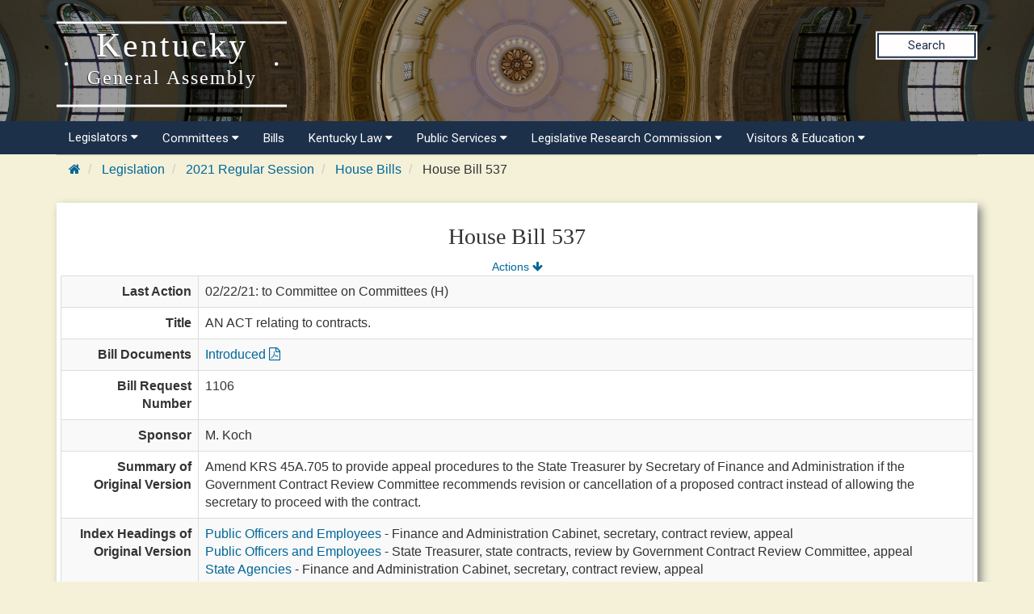

--- FILE ---
content_type: text/html
request_url: https://apps.legislature.ky.gov/record/21rs/HB537.html
body_size: 21247
content:
<!DOCTYPE html>
<html lang="en-us">

<head>
    <title>
        21RS HB 537
    </title>
    <meta http-equiv="content-type" content="text/html; charset=UTF-8">
    <meta name="viewport" content="width=device-width, initial-scale=1.0">
    <meta http-equiv="X-UA-Compatible" content="IE=edge" />
    <meta name="author" content="Kentucky Legislative Research Commission" />
    <meta name="keywords" content="HB 537,HB537,House Bill 537,BR 1106,BR1106,Bill Request 1106,KYGA21,21RS,KY Legislature,KY LRC" />

    <link rel="stylesheet" href="/sharedresources/font-awesome/4.7.0/css/font-awesome.min.css" type="text/css">
    <link rel="stylesheet" href="/sharedresources/css/headerBrandStyle.css" type="text/css">
    <link rel="stylesheet" href="/sharedresources/css/HeaderNavStyle.css" type="text/css">
    <link rel="stylesheet" href="/sharedresources/css/footerStyle.css" type="text/css">
    <link rel="stylesheet" href="/sharedresources/smartmenus-1.1.0/css/sm-core-css.css" type="text/css">
    <link rel="stylesheet" href="/sharedresources/smartmenus-1.1.0/css/sm-simple/sm-simple.css" type="text/css">

    <link rel="stylesheet" href="/sharedresources/bootstrap/css/bootstrap.css" />
    <link rel="stylesheet" href="/record/resources/css/WebRecordStyle.css" />
    
    <link rel="apple-touch-icon" sizes="180x180" href="/sharedresources/images/apple-touch-icon.png">
    <link rel="icon" type="image/png" sizes="32x32" href="/sharedresources/images/favicon-32x32.png">
    <link rel="icon" type="image/png" sizes="16x16" href="/sharedresources/images/favicon-16x16.png">
    <link rel="mask-icon" href="/sharedresources/images/safari-pinned-tab.svg" color="#5bbad5">


</head>

<body>
    <!-- Global site tag (gtag.js) - Google Analytics -->
<script async src="https://www.googletagmanager.com/gtag/js?id=UA-10594997-62"></script>
<script>
  window.dataLayer = window.dataLayer || [];
  function gtag(){dataLayer.push(arguments);}
  gtag('js', new Date());
 
  gtag('config', 'UA-10594997-62');
</script>

<!-- Google GA4 tag (gtag.js) -->
<script async src="https://www.googletagmanager.com/gtag/js?id=G-95CQX7G1DN"></script>
<script>
    window.dataLayer = window.dataLayer || [];
    function gtag() {
        dataLayer.push(arguments);
    }
    gtag('js', new Date());
    gtag('config', 'G-95CQX7G1DN');
</script>

<header class="headerRow">
  <div class="container">
    <div class="branding">
      <a href="https://legislature.ky.gov">
        <h1 class="header-title-description">
          Kentucky
          <br>
          <small>General Assembly</small>
        </h1>
      </a>
    </div>

    <div class="search">
      <div class="search_button">
        <a href="https://apps.legislature.ky.gov/lrcsearch">Search</a>
      </div>
    </div>

  </div>
</header>

<nav>
  <div class="container">
          <input id="main-menu-state" type="checkbox" />
          <label class="main-menu-btn" for="main-menu-state">
            <span class="main-menu-btn-icon"></span> 
          </label>
    <ul id="main-menu" class="sm sm-lrc">
        <li><a>Legislators <i class="fa fa-caret-down" aria-hidden="true"></i></a>
          <ul>
            <li><a href="https://legislature.ky.gov/Legislators/Pages/default.aspx">Legislators</a></li>
            <li><a href="https://legislature.ky.gov/Legislators/senate">Senate Members</a></li>
            <li><a href="https://legislature.ky.gov/Legislators/house-of-representatives">House Members</a></li>
            <li><a href="https://apps.legislature.ky.gov/findyourlegislator/findyourlegislator.html">Who's My Legislator</a></li>
            <li><a href="https://apps.legislature.ky.gov/Legislators/contact_legislator.html">Contact a Member</a></li>
          </ul>
        </li>
      <li><a>Committees <i class="fa fa-caret-down sub-arrow-align" aria-hidden="true"></i></a>
        <ul>
          <li><a href="https://legislature.ky.gov/Committees/Pages/default.aspx">Committees</a></li>
          <li><a href="https://legislature.ky.gov/Committees/house-standing-committee">House Standing Committees</a></li>
          <li><a href="https://legislature.ky.gov/Committees/senate-standing-committee">Senate Standing Committees</a></li>
          <li><a href="https://legislature.ky.gov/Committees/interim-joint-committee">Interim Joint Committees</a></li>
          <li><a href="https://legislature.ky.gov/Committees/special-committee">Special Committees</a></li>
          <li><a href="https://legislature.ky.gov/Committees/statutory-committee">Statutory Committees</a></li>
          <li><a href="https://legislature.ky.gov/Committees/Caucuses">Caucuses</a></li>
          <li><a href="https://legislature.ky.gov/Committees/Pages/PriorCommittees.aspx">Prior Committee Information</a></li>
        </ul>
      </li>
      <li><a href="https://legislature.ky.gov/Legislation/Pages/default.aspx">Bills</a></li>
      <li><a>Kentucky Law <i class="fa fa-caret-down" aria-hidden="true"></i></a>
        <ul>
          <li><a href="https://legislature.ky.gov/Law/Pages/default.aspx">Kentucky Law</a></li>
          <li><a>Kentucky Administrative Regulations <i class="fa fa-caret-right" aria-hidden="true"></i></a>
            <ul>
              <li><a href="https://legislature.ky.gov/Law/kar/Pages/default.aspx">Kentucky Administrative Regulations</a></li>
              <li><a href="https://apps.legislature.ky.gov/law/kar/titles.htm">KAR List by Title</a></li>
              <li><a href="https://legislature.ky.gov/Law/kar/Pages/Registers.aspx">Registers</a></li>
              <li><a href="https://legislature.ky.gov/Law/kar/Pages/KarFaqs.aspx">KAR FAQs</a></li>
              <li><a href="https://legislature.ky.gov/Law/kar/Pages/Certification.aspx">Last Effective Dates, Expirations, and Certifications</a></li>
	      <li><a href="https://legislature.ky.gov/Law/kar/Pages/EmergencyRegs.aspx">Current Emergency Regulations by Number</a></li>
            </ul>
          </li>
          <li><a>Kentucky Revised Statutes <i class="fa fa-caret-right" aria-hidden="true"></i></a>
            <ul>
              <li><a href="https://legislature.ky.gov/Law/Statutes/Pages/default.aspx">Kentucky Revised Statutes</a></li>
              <li><a href="https://legislature.ky.gov/Law/Statutes/Pages/StatRevInfo.aspx">Statute Revision Information</a></li>
              <li><a href="https://apps.legislature.ky.gov/law/statutes/">KRS Title Page</a></li>
              <li><a href="https://legislature.ky.gov/Law/Statutes/Pages/KRSEDS.aspx">Certified Versions</a></li>
              <li><a href="https://legislature.ky.gov/Law/Statutes/Pages/KRSHistory.aspx">History & Functions</a></li>
              <li><a href="https://legislature.ky.gov/Law/Statutes/Pages/KrsEffDates.aspx">Normal Effective Dates</a></li>
              <li><a href="https://legislature.ky.gov/Law/Statutes/Pages/KrsExtraOrdList.aspx">Extraordinary Session since 1940</a></li>
            </ul>
          </li>
          <li><a href="https://legislature.ky.gov/Law/Pages/KyActs.aspx">Acts of the Kentucky General Assembly</a></li>
          <li><a href="https://apps.legislature.ky.gov/law/constitution">Kentucky Constitution</a></li>
        </ul>
      </li>
      <li><a>Public Services <i class="fa fa-caret-down" aria-hidden="true"></i></a>
        <ul>
          <li><a href="https://legislature.ky.gov/Public%20Services/Pages/default.aspx">Public Services</a></li>
          <li><a class="has-submenu">Geographic Information Systems <i class="fa fa-caret-right" aria-hidden="true"></i></a>
            <ul>
              <li><a href="https://legislature.ky.gov/Public%20Services/GIS/Pages/default.aspx">Geographic Information Systems (GIS)</a></li>
              <li><a href="https://legislature.ky.gov/Public%20Services/GIS/Maps/Pages/default.aspx">Maps</a></li>
              <li><a href="https://legislature.ky.gov/Public%20Services/GIS/Pages/Redistricting-Information.aspx">Redistricting Information</a></li>
              <li><a href="https://legislature.ky.gov/Public%20Services/GIS/Pages/GIS-Data.aspx">GIS Data</a></li>
              <li><a href="https://legislature.ky.gov/Public%20Services/GIS/Pages/Map-Requests.aspx">Map Requests</a></li>
            </ul>
          </li>
          <li><a>Public Information Office <i class="fa fa-caret-right" aria-hidden="true"></i></a>
            <ul>
              <li><a href="https://legislature.ky.gov/Public%20Services/PIO/Pages/default.aspx">Public Information Office</a></li>
              <li><a href="https://legislature.ky.gov/Public%20Services/PIO/Pages/Radio.aspx">Radio News Releases</a></li>
              <li><a href="https://apps.legislature.ky.gov/publicservices/pio/release.html">News Releases</a></li>
              <li><a href="https://apps.legislature.ky.gov/publicservices/pio/photo.html">News Photos</a></li>
              <li><a href="https://legislature.ky.gov/Public%20Services/PIO/Pages/Videos.aspx">Video Productions</a></li>
              <li><a href="https://legislature.ky.gov/Public%20Services/PIO/Pages/CapMedia.aspx">Capitol Campus Identification Badges</a></li>
              <li><a href="https://legislature.ky.gov/Public%20Services/PIO/Pages/default.aspx">School Group Tours</a></li>
	      <li><a href="https://legislature.ky.gov/Public%20Services/PIO/Pages/Live-Streams.aspx">Live Streams</a></li>
            </ul>
          </li>
          <li><a href="https://legislature.ky.gov/Public%20Services/Pages/Public-Bill-Room.aspx">Public Bill Room</a></li>
          <li><a href="https://legislature.ky.gov/Public%20Services/Pages/Legislative-Reference-Library.aspx">Peggy King Legislative Reference Library</a></li>
        </ul>
      </li>

      <li><a>Legislative Research Commission <i class="fa fa-caret-down" aria-hidden="true"></i></a>
        <ul>
          <li><a href="https://legislature.ky.gov/LRC/Pages/default.aspx">Legislative Research Commission</a></li>
          <li><a href="https://legislature.ky.gov/LRC/Documents/LRC%20Organizational%20Chart.pdf">LRC Organizational Chart</a></li>
          <li><a href="https://legislature.ky.gov/LRC/Pages/Glossary-of-Legislative-Terms.aspx">Glossary of Legislative Terms</a></li>
          <li><a class="has-submenu">LRC Publications <i class="fa fa-caret-right" aria-hidden="true"></i></a>
            <ul>
                <li><a href="https://legislature.ky.gov/LRC/Publications/Pages/default.aspx">LRC Publications</a></li>
                <li><a href="https://apps.legislature.ky.gov/lrc/publications/research_reports.html">LRC Research Reports</a></li>
                <li><a href="https://legislature.ky.gov/LRC/Publications/Pages/Informational-Bulletins.aspx">LRC Informational Bulletins</a></li>
                <li><a href="https://legislature.ky.gov/LRC/Publications/Pages/Research-Memoranda.aspx">LRC Research Memoranda</a></li>
				<li><a href="https://apps.legislature.ky.gov/lrc/publications/Interactive_Home.html">LRC Interactive Features</a></li>
            </ul>
          </li>
          <li><a class="has-submenu">Office of Education Accountability <i class="fa fa-caret-right" aria-hidden="true"></i></a>
            <ul>
                <li><a href="https://legislature.ky.gov/LRC/OEA/Pages/default.aspx">Office of Education Accountability</a></li>
                <li><a href="https://legislature.ky.gov/LRC/OEA/Pages/OEA-Hotline.aspx">OEA Hotline</a></li>
                <li><a href="https://legislature.ky.gov/LRC/OEA/Pages/OEA-Publications.aspx">OEA Publications</a></li>
                <li><a href="https://legislature.ky.gov/LRC/OEA/Pages/OEA-Staff.aspx">OEA Staff</a></li>
            </ul>
          </li>
		  <li><a href="https://legislature.ky.gov/LRC/EconomistOffice/Pages/default.aspx">Office of Economic Analysis</a></li>
		  <li><a href="https://legislature.ky.gov/LRC/HealthData/Pages/default.aspx">Office of Health Data Analytics</a></li>	 
          <li><a href="https://apps.legislature.ky.gov/AgencyReports/">Agency Reports</a></li>
          <li><a href="https://legislature.ky.gov/LRC/Pages/Career-Opportunities.aspx">Career Opportunities</a></li>
        </ul>
      </li>
      
      
      <li><a>Visitors & Education <i class="fa fa-caret-down" aria-hidden="true"></i></a>
        <ul>
          <li><a href="https://legislature.ky.gov/Visitors/Pages/default.aspx">Visitors & Education</a></li>
          <li><a href="https://legislature.ky.gov/Visitors/Pages/Educational-Resources.aspx">Educational Resources for Teachers</a></li>
          <li><a href="https://legislature.ky.gov/Visitors/Pages/Directions.aspx">Directions and Local Maps</a></li>
          <li><a href="https://legislature.ky.gov/Visitors/Pages/Postsecondary-Internship.aspx">Postsecondary Internship Opportunities</a></li>
          <li><a href="https://legislature.ky.gov/Visitors/Pages/RoomReservations.aspx">Annex Committee Room Reservations</a></li>
          <li><a href="https://legislature.ky.gov/Public Services/PIO/Pages/CapMedia.aspx">Capitol Campus Identification Badges</a></li>
          <li><a href="https://legislature.ky.gov/Visitors/Pages/Presentations.aspx">Presenting to the Legislative Committees</a></li>
        </ul>
      </li>
      
    </ul>
  </div>


</nav>

    <div class="container">
        

<div class="outerContainer breadcrumbRow hidden-print">
    <ul class="breadcrumb">
        <li>
            <a href="https://legislature.ky.gov"><i class="fa fa-home fa-cooldfd"></i></a>
        </li>
        <li>
            <a href="https://legislature.ky.gov/Legislation/Pages/default.aspx">Legislation</a>
        </li>
        <li>
            <a href="record.html">2021 Regular Session</a>
        </li>
        <li>
            <a href="house_bills.html">House Bills</a>
        </li>
        <li>
            House Bill 537
        </li>
    </ul>
</div>

<div class="bill-table drop-shadow">
    <div class="center-align-text">
        <h3>House Bill 537</h3>
        <div>
            <span><small><a href="#actions">Actions <i class="fa fa-arrow-down" aria-hidden="true"></i></a></small></span>
        </div>
    </div>
    <table class="table table-striped table-bordered">
        <col style="width: 15%"/>
        <col style="width: 85%"/>
        <tbody>
            <tr>
                <th>Last Action</th>
                <td>02/22/21: to Committee on Committees (H)</td>
            </tr>
            <tr>
                <th>Title</th>
                <td>AN ACT relating to contracts.</td>
            </tr>
            <tr>
                <th>Bill Documents</th>
                <td>
                                        <a href="https://apps.legislature.ky.gov/recorddocuments/bill/21RS/hb537/orig_bill.pdf">Introduced <i class="fa fa-file-pdf-o" aria-hidden="true"></i></a>
                </td>
            </tr>
                                    <tr>
                <th>Bill Request Number</th>
                <td>1106</td>
            </tr>
            <tr>
                <th>Sponsor</th>
                <td>
                                <span>M. Koch</span>
                </td>
            </tr>
            <tr>
                <th>Summary of Original Version</th>
                <td>	Amend KRS 45A.705 to provide appeal procedures to the State Treasurer by Secretary of Finance and Administration if the Government Contract Review Committee recommends revision or cancellation of a proposed contract instead of allowing the secretary to proceed with the contract.</td>
            </tr>
            <tr>
                <th>Index Headings of Original Version</th>
                <td>
                            <a href="6920.html">Public Officers and Employees</a><span> - Finance and Administration Cabinet, secretary, contract review, appeal</span> <br />
                            <a href="6920.html">Public Officers and Employees</a><span> - State Treasurer, state contracts, review by Government Contract Review Committee, appeal</span> <br />
                            <a href="7840.html">State Agencies</a><span> - Finance and Administration Cabinet, secretary, contract review, appeal</span> <br />
                            <a href="7840.html">State Agencies</a><span> - StateTreasurer, state contracts, review by Government Contract Review Committee, appeal</span> <br />
                            <a href="8460.html">Treasurer</a><span> - State contracts, review by Government Contract Review Committee, appeal </span> <br />
                            <a href="2000.html">Contracts</a><span> - State, review by Government Contract Review Committee, appeal </span>
                </td>
            </tr>
                                </tbody>
    </table>
</div>

<br/>

<a id="actions"></a>
<div class="bill-table table-background drop-shadow">
    <div class="center-align-text">
        <h4>Actions</h4>
        <div>
            <span><small><a href="#">Top <i class="fa fa-arrow-up" aria-hidden="true"></i></a></small></span>
        </div>
    </div>
    <table class="table table-striped table-bordered">
        <col style="width:15%" />
        <col style="width:85%" />
        <tbody>

            <tr>
                <th>02/22/21</th>
                <td>
                    <ul class="hanging-indent-list">
                                <li>introduced in House </li>
                                <li>to Committee on Committees (H)</li>
                    </ul>
                </td>

            </tr>
        </tbody>
    </table>
</div>

<br/>



        <br />
        <p>
            <small>Last updated: 11/9/2023 2:52 PM <span>(</span>EST<span>)</span> </small>
            
        </p>
    </div>
    <footer>
    <div class="container">
        <div class="row">
            <div class="col-sm-3">
                <div class="icon">
                    <img src="/sharedresources/images/LRC_Seal.png" alt="Seal of the Legislative Research Commission">
                </div>
            </div>
            <div class="col-sm-3">
                <h3>About</h3>
                <ul>
                    <li><a href="https://legislature.ky.gov/Pages/contactus.aspx">Contact Us</a></li>
                    <li><a href="https://legislature.ky.gov/Legislative%20Research%20Commission/Pages/Career-Opportunities.aspx">Career
                            Opportunities</a></li>
                    <li><a href="https://legislature.ky.gov/Pages/sitemap.aspx">Site Map</a></li>
                </ul>
            </div>
            <div class="col-sm-3">
                <h3>Calendars</h3>
                <ul>
                    <li><a href="https://apps.legislature.ky.gov/legislativecalendar">Legislative Calendar</a></li>
                    <li><a href="https://legislature.ky.gov/Documents/RS_Calendar.pdf">Regular Session
                            Calendar</a></li>
                    <li><a href="https://legislature.ky.gov/Documents/Current%20Interim%20Calendar.pdf">Interim Calendar</a></li>
                    <li><a href="https://legislature.ky.gov/Documents/Current_Standing_Schedule.pdf">Standing
                            Committee Schedule</a></li>
                </ul>
            </div>
            <div class="col-sm-3">
                <h3>Miscellaneous</h3>
                <ul>
                    <li><a href="https://www.ket.org/">Kentucky Educational Television </a></li>
                    <li><a href="https://klec.ky.gov/Pages/default.aspx">Legislative Ethics Commission</a></li>
                    <li><a href="https://legislature.ky.gov/Legislative%20Research%20Commission/OEA/Pages/default.aspx">Office
                            of Educational Accountability</a></li>
                </ul>
            </div>
        </div>
    </div>
    <div class="container bottom">
        <div class="col-sm-6 col-xs-12">
            <p>
                Copyright
                <script type="text/javascript"> document.write(new Date().getFullYear()); </script> Kentucky
                Legislative Research Commission
                <br>
                All rights Reserved
            </p>
        </div>
        <div class="col-sm-6 col-xs-12">
            <ul class="unstyled-list policies">
                <li><a href="https://legislature.ky.gov/policies-security/Pages/default.aspx">Policies</a></li>
                <li><a href="https://legislature.ky.gov/policies-security/Pages/Security.aspx">Security</a></li>
                <li><a href="https://legislature.ky.gov/policies-security/Pages/Disclaimers.aspx">Disclaimer</a></li>
                <li><a href="https://legislature.ky.gov/policies-security/Pages/Accessibility.aspx">Accessibility</a></li>
            </ul>
        </div>
    </div>
</footer>
<script src='https://cdnjs.cloudflare.com/ajax/libs/jquery/3.3.1/jquery.min.js'></script>
<script src="/sharedresources/js/index.js"></script>
<script src="/sharedresources/smartmenus-1.1.0/jquery.smartmenus.js"></script>
</body>
</html>
